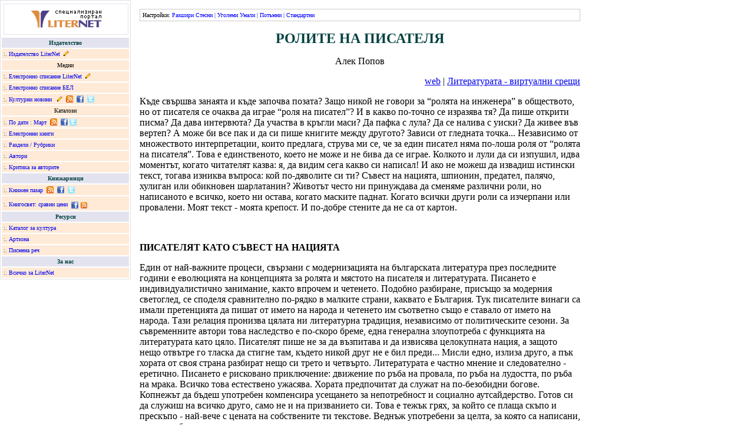

--- FILE ---
content_type: text/html; charset=cp1251
request_url: https://liternet.bg/publish/alekpopov/rolite.htm
body_size: 10925
content:
<HTML>
<HEAD>
<META HTTP-EQUIV="Content-Type" CONTENT="text/html; charset=windows-1251">
<TITLE>Алек Попов - Ролите на писателя</TITLE>
</HEAD>

<body marginheight="0" marginwidth="0" topmargin="0" leftmargin="0">
<table width="1000" id="m" border="0" cellspacing="0" cellpadding="0">
<tr>
	<td width="220" valign="top" id="m_td"><div style="border:1px solid #e0e0e0; font-family:Verdana;">
			<table width="220" cellspacing="2" cellpadding="3" align="center" border="0">
  <tr>
					<td bgcolor="#FFFFFF"><div style="display:block;width:100%;border: solid #E3E3F0 1px;padding:10px 0px 11px 0px;" align="center"><a href="https://liternet.bg"> <img title="Литература - портал LiterNet" src="https://liternet.bg/logo_ln_text.gif" border="0" alt="Литература - портал LiterNet" /></a></div></td>
				</tr>
				<tr>
					<td width="100%" valign="middle" bgcolor="#E3E3F0"><div align="center"><font color="#004040" size="-2"><b>Издателство</b></font></div></td>
			  </tr>
				<tr>
					<td width="100%" valign="middle" bgcolor="#FFEAD7"><font color="#004040" size="-2">:. </font><font size="-2"><a 
href="https://liternet.bg/publish/katalog" title="Издателство">Издателство 
						LiterNet</a> &nbsp;<a href="https://liternet.bg/publish/katalog/offer.htm" rel="nofollow" title="Електронни книги: Условия за публикуване"><img src="https://liternet.bg/pub.gif" width="9" height="9" border="0" alt="Електронни книги: Условия за публикуване" /></a></font></td>
			  </tr>
				<tr>
					<td width="100%" valign="middle" bgcolor="#FFEAD7"><div align="center"><font size="-2">Медии</font></div></td>
			  </tr>
				<tr>
					<td width="100%" valign="middle" bgcolor="#FFEAD7"><font color="#004040" size="-2">:. </font><font size="-2"><a 
href="https://spisanie.liternet.bg" 
target="_blank" title="Електронно списание">Електронно списание LiterNet</a> &nbsp;<a href="https://spisanie.liternet.bg/offer.htm" rel="nofollow" title="Електронно списание: Условия за публикуване"><img src="https://liternet.bg/pub.gif" width="9" height="9" border="0" alt="Електронно списание: Условия за публикуване" /></a></font></td>
			  </tr>
				<tr>
					<td width="100%" valign="middle" bgcolor="#FFEAD7"><font color="#004040" size="-2">:. </font><font size="-2"><a 
href="https://liternet.bg/publish/bel" target="_blank" title="Списание Български език и литература">Електронно 
						списание БЕЛ</a></font></td>
			  </tr>
				<tr>
					<td width="100%" valign="middle" bgcolor="#FFEAD7"><font color="#004040" size="-2">:. </font><font size="-2"><a href="https://kulturni-novini.info" target="_blank" title="Новини за култура">Културни 
						новини</a> &nbsp; <a href="https://kulturni-novini.info/static_pages/terms" target="_blank" rel="nofollow" title="Kултурни новини: условия за публикуване"><img src="https://liternet.bg/pub.gif" width="9" height="9" border="0" alt="Kултурни новини: условия за публикуване" title="Kултурни новини: условия за публикуване" /></a> &nbsp;<a href="https://kulturni-novini.info/feed" title="Новини за култура: RSS абонамент!" target="_blank" rel="nofollow"><img src="https://liternet.bg/rss.png" width="12" height="12" border="0" align="absbottom" title="Новини за култура: RSS абонамент!" alt="Новини за култура: RSS абонамент!" /></a> &nbsp;<a href="https://www.facebook.com/Kulturni.novini" target="_blank" title="Новини за култура във Facebook!"><img src="https://liternet.bg/image/facebook.gif" width="12" height="12" align="absbottom" alt="Новини за култура във Facebook!" title="Културни новини във Facebook!" border="0" /></a> &nbsp;<a href="https://twitter.com/kulturni_novini" target="_blank" title="Културни новини в Туитър"><img src="https://liternet.bg/image/twitter.gif" width="12" height="12" align="absbottom" alt="Новини за култура в Туитър" title="Новини за култура в Туитър" border="0" /></a> </font></td>
			  </tr>
				<tr>
					<td width="100%" valign="middle" bgcolor="#FFEAD7"><div align="center"><font size="-2">Каталози</font></div></td>
			  </tr>
				<tr>
					<td width="100%" valign="middle" bgcolor="#FFEAD7"><font color="#004040" size="-2">:. <a href="https://liternet.bg/zalm/new/index.html" title="Публикации по дати">По 
						дати</a> : <a href="https://liternet.bg/publisher/new/month.php?year=2021&month=3" title="Публикации за Март 2021">Март</a> &nbsp;<a href="https://liternet.bg/publisher/rss.php" title="Издателство & списание LiterNet - абонамент за нови публикации" target="_blank" rel="nofollow"><img src="https://liternet.bg/rss.png" width="12" height="12" border="0" align="absbottom" title="Издателство & списание LiterNet - абонамент за нови публикации" alt="Издателство & списание LiterNet - абонамент за нови публикации" /></a></font><font size="-2"> &nbsp;<a href="https://www.facebook.com/LiterNet" target="_blank" title="Нови публикации на LiterNet във Facebook"><img src="https://liternet.bg/image/facebook.gif" width="12" height="12" align="absbottom" alt="Нови публикации на LiterNet във Facebook!" title="Нови публикации на LiterNet във Facebook" border="0" /></a>&nbsp;<a href="https://twitter.com/liternet" target="_blank" title="Нови публикации на LiterNet в Twitter"><img src="https://liternet.bg/image/twitter.gif" width="12" height="12" align="absbottom" alt="Нови публикации на LiterNet в Twitter!"  title="Нови публикации на LiterNet в Twitter" border="0" /></a> </font></td>
			  </tr>
				<tr>
					<td width="100%" valign="middle" bgcolor="#FFEAD7"><font color="#004040" size="-2">:. <a 
href="https://liternet.bg/publish/katalog/knigi/index.html" title="Електронни книги">Електронни 
						книги</a></font></td>
			  </tr>
				<tr>
					<td width="100%" valign="middle" bgcolor="#FFEAD7"><font color="#004040" size="-2">:. <a 
href="https://liternet.bg/publish/katalog/razdeli/" title="Раздели / Рубрики">Раздели 
						/ Рубрики</a></font></td>
			  </tr>
				<tr>
					<td width="100%" valign="middle" bgcolor="#FFEAD7"><font color="#004040" size="-2">:. <a 
href="https://liternet.bg/publish/katalog/avtori/" title="Автори: писатели, поети, критици">Автори</a></font></td>
			  </tr>
				<tr>
					<td width="100%" valign="middle" bgcolor="#FFEAD7"><font color="#004040" size="-2">:. <a 
href="https://liternet.bg/publish/katalog/about/" title="Критика за авторите">Критика 
						за авторите</a></font></td>
			  </tr>
				<tr>
					<td width="100%" valign="middle" bgcolor="#E3E3F0"><div align="center"><font color="#004040" size="-2"><b>Книжарници</b></font></div></td>
			  </tr>
				<tr>
					<td width="100%" valign="middle" bgcolor="#FFEAD7"><font color="#004040" size="-2">:. <a 
href="https://knizhen-pazar.net" title="Стари и антикварни книги" target="_blank">Книжен 
						пазар</a> &nbsp;<a href="https://knizhen-pazar.net/feed" title="Книжарница за стари книги Книжен пазар: нови книги" target="_blank" rel="nofollow"><img src="https://liternet.bg/rss.png" width="12" height="12" border="0" align="absbottom" title="Книжарница за стари книги Книжен пазар: нови заглавия" alt="Книжарница за стари книги Книжен пазар: нови книги" /></a>&nbsp;</font><font color="#004040" size="-2"> </font><font size="-2"><a href="https://www.facebook.com/Knizhen.pazar" target="_blank" title="Стари и антикварни книги от Книжен пазар във Facebook"><img src="https://liternet.bg/image/facebook.gif" width="12" height="12" align="absbottom" alt="Стари и антикварни книги от Книжен пазар във Facebook" title="Стари и антикварни книги от Книжен пазар във Facebook" border="0" /></a> &nbsp;</font><font size="-2"><a href="https://twitter.com/Knizhen_pazar" target="_blank" title="Нови публикации на LiterNet в Twitter"><img src="https://liternet.bg/image/twitter.gif" width="12" height="12" align="absbottom" alt="Нови публикации на Книжен пазар в Twitter!"  title="Следвай Книжен пазар в Twitter" border="0" /></a></font></td>
			  </tr>
				<tr>
					<td width="100%" valign="middle" bgcolor="#FFEAD7"><font color="#004040" size="-2">:. <a 
href="https://knigosviat.net" title="Сравни цени на книги с Книгосвят" target="_blank">Книгосвят: сравни цени</a>&nbsp;  <a href="https://www.facebook.com/Knizharnica.Knigosviat" target="_blank" title="Сравни цени във Facebook!"><img src="https://liternet.bg/image/facebook.gif" width="12" height="12" align="absbottom" alt="Сравни цени с Книгосвят във Facebook!" title="Сравни цени с Книгосвят във Facebook!" border="0" /></a></font> <a href="https://knigosviat.net/feed"><img src="https://liternet.bg/image/rss.png" width="12" height="12" border="0" align="absbottom" title="Книжарница за стари книги Книжен пазар: нови заглавия" alt="Книгосвят - сравни цени на книги" /></a></td>
			  </tr>
				<tr>
					<td width="100%" valign="middle" bgcolor="#E3E3F0"><div align="center"><font color="#004040" size="-2"><b>Ресурси</b></font></div></td>
			  </tr>
				<tr>
					<td width="100%" valign="middle" bgcolor="#FFEAD7"><font color="#004040" size="-2">:. <a 
href="https://zakultura.info" target="_blank" title="Каталог за култура">Каталог 
						за култура</a></font></td>
			  </tr>
				<tr>
					<td width="100%" valign="middle" bgcolor="#FFEAD7"><font color="#004040" size="-2">:. <a 
href="https://liternet.bg/gallery" title="Галерия">Артзона</a></font></td>
			  </tr>
				<tr>
					<td width="100%" valign="middle" bgcolor="#FFEAD7"><font color="#004040" size="-2">:. <a 
href="https://liternet.bg/de" title="Български език и литература">Писмена реч</a></font></td>
			  </tr>
				<tr>
					<td width="100%" valign="middle" bgcolor="#E3E3F0"><div align="center"><font color="#004040" size="-2"><b>За 
				  нас</b></font></div></td>
			  </tr>
				<tr>
					<td valign="middle" width="100%" bgcolor="#FFEAD7"><font color="#004040" size="-2">:. <a href="https://liternet.bg/zalm" rel="nofollow">Всичко за LiterNet</a></font></td>
			  </tr>
			</table>
		</div></td>
	<td style="padding:15px; font-size:16px;" valign="top" id="t"><script type="text/javascript">
menu_links=document.getElementById('m_td').getElementsByTagName('a');
for(i=0;i<menu_links.length;i++){
menu_links[i].style.textDecoration='none';
}
</script>
		<div style="padding:4px; margin-bottom:15px; border:1px solid #CCCCCC; font:10px Verdana;"> Настройки: <span style="color:blue"> <span onClick="document.getElementById('m').width=parseInt(document.getElementById('m').width)+50;">Разшири</span> <span onClick="document.getElementById('m').width=document.getElementById('m').width-50;">Стесни</span> | <span onClick="f=parseInt(document.getElementById('t').style.fontSize); if(f>=16){document.getElementById('t').style.fontFamily='Times New Roman';} document.getElementById('t').style.fontSize=f+1;">Уголеми</span> <span onClick="f=parseInt(document.getElementById('t').style.fontSize); if(f<16){document.getElementById('t').style.fontFamily='Verdana';} document.getElementById('t').style.fontSize=f-1;">Умали</span> | <span onClick="; if(document.getElementById('t').style.backgroundColor!=''){ document.getElementById('t').style.backgroundColor=''; this.innerHTML='Потъмни'; }else{ document.getElementById('t').style.backgroundColor='#CCCCCC'; this.innerHTML='Бял фон'; }">Потъмни</span> | <span onClick="document.getElementById('m').width=1000; document.getElementById('t').style.fontFamily='Times New Roman'; document.getElementById('t').style.fontSize=16; document.getElementById('t').style.backgroundColor='';">Стандартни</span> </span> </div>


<P align="center"><b><font color="#004040" size="+2">РОЛИТЕ НА ПИСАТЕЛЯ</font></b></P>
<P align="center">Алек Попов</P>
<P align="right"><a href="index.html">web</a> | <a href="../../ebook/virtualni/content.htm">Литературата 
  - виртуални срещи</a></P>
<P>Къде свършва занаята и къде започва позата? Защо никой не говори за “ролята на инженера” в обществото, но от писателя се очаква да играе “роля на писател”? И в какво по-точно се изразява тя? Да пише открити писма? Да дава интервюта? Да участва в кръгли маси? Да пафка с лула? Да се налива с уиски? Да живее във вертеп? А може би все пак и да си пише книгите между другото? Зависи от гледната точка... Независимо от множеството интерпретации, които предлага, струва ми се, че за един писател няма по-лоша роля от “ролята на писателя”. Това е единственото, което не може и не бива да се играе. Колкото и лули да си изпушил, идва моментът, когато читателят казва: я, да видим сега какво си написал! И ако не можеш да извадиш истински текст, тогава изниква въпроса: кой по-дяволите си ти? Съвест на нацията, шпионин, предател, палячо, хулиган или обикновен шарлатанин? Животът често ни принуждава да сменяме различни роли, но написаното е всичко, което ни остава, когато маските паднат. Когато всички други роли са изчерпани или провалени. Моят текст - моята крепост. И по-добре стените да не са от картон. </P>
<P>&nbsp;</P>
<P><b>ПИСАТЕЛЯТ КАТО СЪВЕСТ НА НАЦИЯТА</b></P>
<P>Един от най-важните процеси, свързани с модернизацията на българската литература 
  през последните години е еволюцията на концепцията за ролята и мястото на писателя 
  и литературата. Писането е индивидуалистично занимание, както впрочем и четенето. 
  Подобно разбиране, присъщо за модерния светоглед, се споделя сравнително по-рядко 
  в малките страни, каквато е България. Тук писателите винаги са имали претенцията 
  да пишат от името на народа и четенето им съответно също е ставало от името 
  на народа. Тази релация пронизва цялата ни литературна традиция, независимо 
  от политическите сезони. За съвременните автори това наследство е по-скоро бреме, 
  една генерална злоупотреба с функцията на литературата като цяло. Писателят 
  пише не за да възпитава и да извисява целокупната нация, а защото нещо отвътре 
  го тласка да стигне там, където никой друг не е бил преди... Мисли едно, излиза 
  друго, а пък хората от своя страна разбират нещо си трето и четвърто. Литературата 
  е частно мнение и следователно - еретично. Писането е рисковано приключение: 
  движение по ръба на провала, по ръба на лудостта, по ръба на мрака. Всичко това 
  естествено ужасява. Хората предпочитат да служат на по-безобидни богове. Копнежът 
  да бъдеш употребен компенсира усещането за непотребност и социално аутсайдерство. 
  Готов си да служиш на всичко друго, само не и на призванието си. Това е тежък 
  грях, за който се плаща скъпо и прескъпо - най-вече с цената на собствените 
  ти текстове. Веднъж употребени за целта, за която са написани, всички забравят 
  за тях.</P>
<P>&nbsp;</P>
<P><b>ПИСАТЕЛЯТ КАТО ПРЕДАТЕЛ</b></P>
<P>Избирайки да остане верен на интуицията си и художествената истина, всеки писател 
  рискува да бъде обвинен в предателство, особено в моменти на изострена обществената 
  чувствителност. По време на войни, революции и прочее исторически катаклизми, 
  отказът да се види светът само в черно и бяло неизменно поставя под съмнение 
  лоялността на пишещите. Изследвайки предимно парадоксите на съществуването и 
  сложността на човешките взаимоотношения, литературата е в състояние да разколебае 
  почти всяка кауза или мит. Големите произведения винаги са действали подривно 
  по един или друг начин, дори онези, които съзнателно са целели да защитят даден 
  мироглед или философия. В крайна сметка най-често излиза, че авторът е казал 
  нещо повече, задал е неудобни въпроси, осветил е неподходящи места, изобразил 
  е неподходящи характери или накратко: “вместо да изпише вежди, избол очи”. Защото 
  въпреки временните си увлечения, писателят всъщност няма друга кауза, освен 
  текста. </P>
<P>В името на който, е в състояние да извърши почти всичко... </P>
<P>&nbsp; </P>
<P><b>ПИСАТЕЛЯТ КАТО ШПИОНИН</b></P>
<P>Афинитетът между писателския и шпионския занаят не е от вчера. Това като че 
  ли най-добре се осъзнава в Обединеното кралство, но важи и за другите части 
  на света. Много писатели са били шпиони и много шпиони са прописвали книги. 
  Даниел Дефо, Греъм Грийн, Ян Флеминг, Юлиян Симеонов и така нататък, да не изброяваме. 
  Да бъдеш шпионин обаче, не значи непременно да работиш за някое зловещо разузнавателно 
  управление, колкото и престижно да изглежда на пръв поглед. Има частни шпиони, 
  така както има и частни детективи. Има и шпиони, които работят единствено за 
  себе си - или поне така си мислят. </P>
<P>И писателят, и шпионинът нямат за цел да направят моментална снимка на действителността. 
  Това е работа за воайори. Воайорът си пада по формата, мимолетните й проблясъци 
  го заслепяват. Докато шпионите, в това число и писателите, упорито се мъчат 
  да надникнат зад фасадата на видимото. Формата може да се окаже камуфлаж, зад 
  която се крият ядрени бойни глави. Затова те никога не възприемат действителността 
  едно към едно. Хоризонтът на воайора се изчерпва с рамката на прозореца или 
  пролуката между щорите. В него често попадат много интересни неща, но онова, 
  което <I>не може</I> да се види, вероятно е още по-интересно...</P>
<P>&nbsp;</P>
<P><b>ПИСАТЕЛЯТ КАТО ПЪРФОРМЪР</b></P>
<P>Да пишеш на малък език, който малцина познават, вероятно има нещо общо с немотата. 
  Особено в епохата на глобализма. Човек започва да завижда на онези, които достигнат 
  до своята аудитория без посредници. Художници, музиканти, мимове... Мечтата 
  на всеки писател, хванат в капана на малкия език, е да захвърли патерицата на 
  превода и да заговори директно на целия свят. А вероятно най-големият му кошмар 
  - преводачът му мистериозно да се изпари и да го остави сам със сноп листа, 
  изписани с думи, които никой не разбира, на милостта на чуждата публика. Дали 
  ще избяга, или ще излезе на арената въпреки ужаса? Дали ограниченията няма да 
  родят нови форми на мисълта, които ще преминат бариерата на езика?</P>
<P>Писателят, облечен в черно трико, излиза на сцената с перука от 17-ти век и 
  поличка от щраусови пера. Залата е претъпкана, сякаш цялото градче се е изляло 
  на представлението. Посреща го сподавено кискане. Колегите му седят на първия 
  ред и умират от срам, но все пак намират сили да изръкопляскат, макар и доста 
  вяло. Писателят прави първите си движения. Вдига високо ръката си и се завърта. 
  Хихикането преминава в откровен кикот. Никога досега не го е правил... Лишен 
  от езика си, както слепецът - от зрението си и човекът в количката - от краката 
  си, той се опитва да компенсира недъга с жестове, ала бързо разбира, че именно 
  това го прави жалък. И тогава се свива на кълбо и започва да звучи, докато изхвърли 
  всички думи от тялото си. И пак се изправя, вдига ръка и се завърта. Но вече 
  никой не се смее. Защото това е едно друго завъртане. Всички следят какво ще 
  се случи по-нататък, като че ли са захапали страниците на дебел роман с обещаващо 
  заглавие. Сега той се движи, без да се опитва да превежда думите на езика на 
  тялото. Движенията му не илюстрират абсолютно нищо. Тръгват от себе си, за да 
  свършат в себе си. Никога досега не е разказвал с такава свобода, не е виждал 
  толкова ясно собствените си истории - като опънато въже между два бряга, по 
  което трябва да мине. </P>
<P>И той минава...</P>
<P>  Публиката се чувства засрамена. Цялото зрелище изведнъж е станало непоносимо. “Стига толкова!”, долита вик. Авторът обаче продължава да се движи. Сложни движения, прости движения. Помръдвания: с рамо, с лакът, с пета, с пръстите на краката. Протягане, обръщане, свиване, клякане, ходене, летене. Никога не е стигал толкова далеч, не е бил по-откровен, отколкото пред тези напълно непознати хора, в тези напълно необичайни пози. И ето че накрая всички избухват в плач, а след миг се разбягват, хълцайки, начело с кмета. На сутринта всички жители на градчето решават, че трябва да научат български.</P>
<P>&nbsp;</P>
<P><b>ПИСАТЕЛЯТ КАТО ОТЦЕОУБИЕЦ</b></P>
<P>В своя умно написан “Нерадикален манифест” (публикуван в новия брой на сп. 
  Факел), Александър Кьосев разказва между другото историята на български писател-емигрант. 
  По думите на Кьосев: <I>той не виждал смисъл да публикува в България романа 
  си, който е написал на английски - след като отчаяно го е пощил от всички български 
  интонационни, идиоматически и синтактични наслоения (за целта е слушал касетки 
  със записи на английски и американски класици - “за да схване ритъма на чуждия 
  език и чуждия шедьовър” и “за да загуби българските си езикови навици.”</I>) 
  Това е един от най-драматичните моменти в чудесното есе на Кьосев и можем само 
  да съжаляваме, че не му е отделил повече място. Темата ми е особено близка, 
  тъй като в различни периоди от живота ми, воден от сходни мотиви, също съм се 
  блазнил от идеята да пиша на друг език, но поради вродената ми леност и предпазливост, 
  съм се опазил от подобно изкушение.</P>
<P>Зад привидно рационалните подбуди, изходът от езика е акт, наситен с дълбоко 
  емоционално и символично съдържание. Широко разпространена е представата, че 
  родният език се засуква, заедно с майчиното мляко, откъдето идва и названието 
  “майчин”. Тази метафора обаче е валидна само за първите, предсъзнателни стадии 
  от усвояването му. След което “засуканият материал” трябва да се организира 
  и дисциплинира. Тогава на преден план излиза бащата, истинският владетел на 
  езика, който го превръща в слово посредством строга система от парадигми. Затова, 
  освен като майчин, родният език се възприема (особено що се отнася до българския!) 
  и като бащин - “език на моите деди”. Достатъчно е да хвърлим поглед към мустакатите 
  законодатели в пантеона на граматиката. Литературата, като най-висша форма на 
  организация на езика, несъмнено е подвластна именно на бащиния авторитет, а 
  словото, разбира се, е територия на пениса, където той се подвизава под формата 
  на традиционните писателски атрибути: перо, перодръжка, молив, писалка... Навлизането 
  на жените в литературата минава под знака на неизбежната травестия. </P>
<P>Динамиката на литературния процес се състои в противопоставянето на установените авторитети. Отричането от “езика на дедите” обаче не е просто поредния бунт срещу патриаршеската институция на словото, сигнализиращ смяната на караула, а опит за тоталното й заличаване. Ритуално отцеубийство. В него се преплитат сложни емоции: обида, срам, безсилие, гняв, отмъщение. Дедите са узурпирали и обсебили майчиния език. Разплискали са се във всички посоки, изпълвайки всяка възможна ниша. Изнасилили са го! Но резултатът е мижав... Произведенията им са с локален характер Изучават се само в местните училища. Няма ги в списъка на световните шедьоври и едва ли някога ще ги има. Смърдят на село. Вторични са. Практически непреводими. Пенка примряла от жега! Културно назадничави. Конформистки. No God, no Sex, no Drugs. Най-вече: no money! Унижението да “твориш” в подобна традиция е смазващо. Ала какво можеш да сториш? Нищо. Цялата ситуация е отражение на проваления национален проект. На проваления социален проект. На проваления Преход. И майчиният, и бащиният език са тотално fucked up! Затръшваш вратата...</P>
<P>Излизането от езика по принцип би било радикален жест, ако човек не попадаше 
  веднага под диктата на друг тиранин. Желанието да пишеш на чужд език е огледало 
  на копнежа за осиновяване в лоното на една по-достойна културна традиция, където 
  бащата се е справил успешно с ролята си по всички международни стандарти. Замяната 
  на един слаб авторитет с друг, по-могъщ обаче само задълбочава субординацията 
  спрямо патриаршеската институция, а заедно с това и рискът никога да не пораснеш 
  и на свой ред да станеш патриарх.</P>
<P> Което вероятно има нещо общо с кастрацията. </P>
<P>Бащите са свързани в невидима задруга и никое убийство не остава ненаказано. Защото макар да са създатели на много и различни езици, бащите винаги са говорили само един - езика, на който бащите на техните деди, прадеди и така нататък, са зидали Вавилонската кула. </P>
<P>&nbsp;</P>
<P><b>ПИСАТЕЛЯТ КАТО ХУЛИГАН</b></P>
<P>Веднъж поканили американския, руския и българския писател на кръгла маса “Литературата 
  и сексът”. “Американският писател, както свидетелстват очевидците, говорил много 
  интересно за литературата, за секса също говорил много интересно, разсъждавал 
  как те (литературата и сексът) ту се пресичат и сливат, ту се разделят. Руският 
  писател дошъл на кръглата маса пиян до козирката, извадил си хуя, треснал го 
  на масата и заявил, че макар вече да няма никаква литература, че литературата 
  е мъртва, слава Богу, засега поне хуя го има и е жив. След което руският писател 
  паднал под масата и заспал.“ Българският писател също се канел да говори интересно 
  за литературата и секса, дори си бил приготвил специален доклад. Обаче в настъпилата 
  суматоха всички обсъждали само безобразната постъпка на руския писател и никой 
  не му обърнал внимание. Българският писател се ядосал и си казал: “Абе, пичка 
  ви лелина, що ли не взема и аз да си извадя хуя и да го тресна на масата?” </P>
<P>Но да го извади, така и не посмял...</P>
<P>&nbsp;</P>
<P><b>ПИСАТЕЛЯТ КАТО АЛХИМИК</b></P>
<P>Веднъж българският писател решил да сложи кисело зеле. Написал разказ и получил 
  шейсет лева хонорар. С половината си купил хубав пластмасов бидон с чучур, а 
  с другата - зеле от борсата, като подбирал лично всяка глава с много вкус и 
  проникновение. После цяла зима хрупал кехлибарено жълти зелки, пил ракия и нищо 
  не написал. Руският писател също решил да слага зеле, купил каквото трябва, 
  но зелето не се получило, поради спецификата на местната ферментация. За сметка 
  на това написал роман, който списание “Факел” превело на български. На американския 
  писател също му се дояло кисело зеле и решил да дойде в България, подмамен от 
  един туристически сайт, където се твърдяло, че българите са измислили киселото 
  зеле. Българският писател го поканил у дома: нагостил със зеле и домашно вино, 
  пили и ракия. Като се върнал в Америка, американският писател написал култовия 
  разказ “Българското зеле”, а “Литературен вестник” го публикувал на български.</P>
<P>&nbsp;</P>
<P><b>ПИСАТЕЛЯТ КАТО НЕИДЕНТИФИЦИРАН СУБЕКТ НА СЛОВОТО</b></P>
<P>Веднъж поканили американския, руския и българския писател на международен 
  конгрес на ПЕН. Американският и руският писател веднага си закачили баджовете, 
  на които пишело съответно USA и Russia и не ги свалили през цялото време. Българският 
  автор се мотаел без бадж и затова руският и американският писател го помислил 
  за staff и го помолили да им разпечата някакви произведения. “Ах, откога чакам 
  този миг!”, възкликнал той, извадил от раницата си “Доктор Живаго” на Пастернак 
  и “Селцето-Градът” на Фокнър и ги фраснал по тиквите, както следва: руският 
  - с Пастернак, американският - с Фокнър. А може би обратното, кой знае? После 
  всички останали автори дошли да го поздравят, защото отдавна им било дошло до 
  гуша и от американския, и от руският писател. След което дълго се чудили: кой 
  the fuck беше този върховен guy! Понеже, нали, не си носел баджа...</P>
<P>&nbsp;</P>
<P>&nbsp; </P>
<p align="center"><font size="-1">© Алек Попов </font> <br>
  <font color="#DF7000">=============================</font> <br>
  <font size="-1">© Електронно издателство LiterNet, 28.04.2006<br>
  Литературата - виртуални срещи. Съст. Албена Вачева. Варна: LiterNet, 2006 </font></p>
    

</td></tr></table>

<script async src="https://www.googletagmanager.com/gtag/js?id=G-CQKHKF8SF0"></script>
<script>
  window.dataLayer = window.dataLayer || [];
  function gtag(){dataLayer.push(arguments);}
  gtag('js', new Date());

  gtag('config', 'G-CQKHKF8SF0');
</script>
</body>
</HTML>